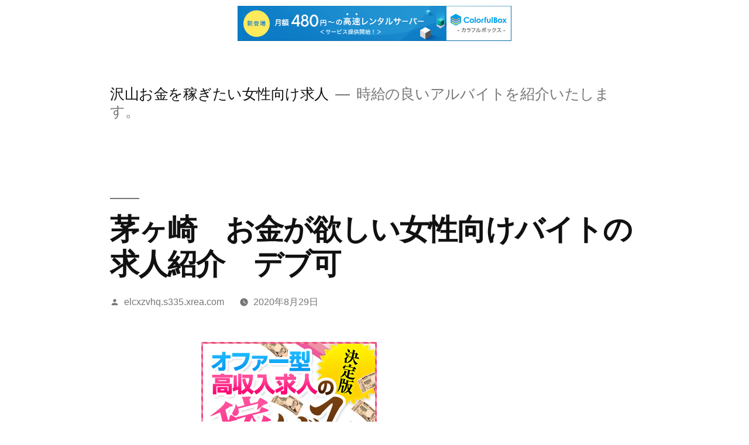

--- FILE ---
content_type: text/html; charset=UTF-8
request_url: http://elcxzvhq.s335.xrea.com/?p=1408
body_size: 9475
content:
<!doctype html>
<html lang="ja">
<head>
	<meta charset="UTF-8" />
	<meta name="viewport" content="width=device-width, initial-scale=1" />
	<link rel="profile" href="https://gmpg.org/xfn/11" />
	<title>茅ヶ崎　お金が欲しい女性向けバイトの求人紹介　デブ可 &#8211; 沢山お金を稼ぎたい女性向け求人</title>
<meta name='robots' content='max-image-preview:large' />
<link rel="alternate" type="application/rss+xml" title="沢山お金を稼ぎたい女性向け求人 &raquo; フィード" href="http://elcxzvhq.s335.xrea.com/?feed=rss2" />
<link rel="alternate" type="application/rss+xml" title="沢山お金を稼ぎたい女性向け求人 &raquo; コメントフィード" href="http://elcxzvhq.s335.xrea.com/?feed=comments-rss2" />
<script>
window._wpemojiSettings = {"baseUrl":"https:\/\/s.w.org\/images\/core\/emoji\/14.0.0\/72x72\/","ext":".png","svgUrl":"https:\/\/s.w.org\/images\/core\/emoji\/14.0.0\/svg\/","svgExt":".svg","source":{"concatemoji":"http:\/\/elcxzvhq.s335.xrea.com\/wp-includes\/js\/wp-emoji-release.min.js?ver=6.2.8"}};
/*! This file is auto-generated */
!function(e,a,t){var n,r,o,i=a.createElement("canvas"),p=i.getContext&&i.getContext("2d");function s(e,t){p.clearRect(0,0,i.width,i.height),p.fillText(e,0,0);e=i.toDataURL();return p.clearRect(0,0,i.width,i.height),p.fillText(t,0,0),e===i.toDataURL()}function c(e){var t=a.createElement("script");t.src=e,t.defer=t.type="text/javascript",a.getElementsByTagName("head")[0].appendChild(t)}for(o=Array("flag","emoji"),t.supports={everything:!0,everythingExceptFlag:!0},r=0;r<o.length;r++)t.supports[o[r]]=function(e){if(p&&p.fillText)switch(p.textBaseline="top",p.font="600 32px Arial",e){case"flag":return s("\ud83c\udff3\ufe0f\u200d\u26a7\ufe0f","\ud83c\udff3\ufe0f\u200b\u26a7\ufe0f")?!1:!s("\ud83c\uddfa\ud83c\uddf3","\ud83c\uddfa\u200b\ud83c\uddf3")&&!s("\ud83c\udff4\udb40\udc67\udb40\udc62\udb40\udc65\udb40\udc6e\udb40\udc67\udb40\udc7f","\ud83c\udff4\u200b\udb40\udc67\u200b\udb40\udc62\u200b\udb40\udc65\u200b\udb40\udc6e\u200b\udb40\udc67\u200b\udb40\udc7f");case"emoji":return!s("\ud83e\udef1\ud83c\udffb\u200d\ud83e\udef2\ud83c\udfff","\ud83e\udef1\ud83c\udffb\u200b\ud83e\udef2\ud83c\udfff")}return!1}(o[r]),t.supports.everything=t.supports.everything&&t.supports[o[r]],"flag"!==o[r]&&(t.supports.everythingExceptFlag=t.supports.everythingExceptFlag&&t.supports[o[r]]);t.supports.everythingExceptFlag=t.supports.everythingExceptFlag&&!t.supports.flag,t.DOMReady=!1,t.readyCallback=function(){t.DOMReady=!0},t.supports.everything||(n=function(){t.readyCallback()},a.addEventListener?(a.addEventListener("DOMContentLoaded",n,!1),e.addEventListener("load",n,!1)):(e.attachEvent("onload",n),a.attachEvent("onreadystatechange",function(){"complete"===a.readyState&&t.readyCallback()})),(e=t.source||{}).concatemoji?c(e.concatemoji):e.wpemoji&&e.twemoji&&(c(e.twemoji),c(e.wpemoji)))}(window,document,window._wpemojiSettings);
</script>
<style>
img.wp-smiley,
img.emoji {
	display: inline !important;
	border: none !important;
	box-shadow: none !important;
	height: 1em !important;
	width: 1em !important;
	margin: 0 0.07em !important;
	vertical-align: -0.1em !important;
	background: none !important;
	padding: 0 !important;
}
</style>
	<link rel='stylesheet' id='wp-block-library-css' href='http://elcxzvhq.s335.xrea.com/wp-includes/css/dist/block-library/style.min.css?ver=6.2.8' media='all' />
<style id='wp-block-library-theme-inline-css'>
.wp-block-audio figcaption{color:#555;font-size:13px;text-align:center}.is-dark-theme .wp-block-audio figcaption{color:hsla(0,0%,100%,.65)}.wp-block-audio{margin:0 0 1em}.wp-block-code{border:1px solid #ccc;border-radius:4px;font-family:Menlo,Consolas,monaco,monospace;padding:.8em 1em}.wp-block-embed figcaption{color:#555;font-size:13px;text-align:center}.is-dark-theme .wp-block-embed figcaption{color:hsla(0,0%,100%,.65)}.wp-block-embed{margin:0 0 1em}.blocks-gallery-caption{color:#555;font-size:13px;text-align:center}.is-dark-theme .blocks-gallery-caption{color:hsla(0,0%,100%,.65)}.wp-block-image figcaption{color:#555;font-size:13px;text-align:center}.is-dark-theme .wp-block-image figcaption{color:hsla(0,0%,100%,.65)}.wp-block-image{margin:0 0 1em}.wp-block-pullquote{border-bottom:4px solid;border-top:4px solid;color:currentColor;margin-bottom:1.75em}.wp-block-pullquote cite,.wp-block-pullquote footer,.wp-block-pullquote__citation{color:currentColor;font-size:.8125em;font-style:normal;text-transform:uppercase}.wp-block-quote{border-left:.25em solid;margin:0 0 1.75em;padding-left:1em}.wp-block-quote cite,.wp-block-quote footer{color:currentColor;font-size:.8125em;font-style:normal;position:relative}.wp-block-quote.has-text-align-right{border-left:none;border-right:.25em solid;padding-left:0;padding-right:1em}.wp-block-quote.has-text-align-center{border:none;padding-left:0}.wp-block-quote.is-large,.wp-block-quote.is-style-large,.wp-block-quote.is-style-plain{border:none}.wp-block-search .wp-block-search__label{font-weight:700}.wp-block-search__button{border:1px solid #ccc;padding:.375em .625em}:where(.wp-block-group.has-background){padding:1.25em 2.375em}.wp-block-separator.has-css-opacity{opacity:.4}.wp-block-separator{border:none;border-bottom:2px solid;margin-left:auto;margin-right:auto}.wp-block-separator.has-alpha-channel-opacity{opacity:1}.wp-block-separator:not(.is-style-wide):not(.is-style-dots){width:100px}.wp-block-separator.has-background:not(.is-style-dots){border-bottom:none;height:1px}.wp-block-separator.has-background:not(.is-style-wide):not(.is-style-dots){height:2px}.wp-block-table{margin:0 0 1em}.wp-block-table td,.wp-block-table th{word-break:normal}.wp-block-table figcaption{color:#555;font-size:13px;text-align:center}.is-dark-theme .wp-block-table figcaption{color:hsla(0,0%,100%,.65)}.wp-block-video figcaption{color:#555;font-size:13px;text-align:center}.is-dark-theme .wp-block-video figcaption{color:hsla(0,0%,100%,.65)}.wp-block-video{margin:0 0 1em}.wp-block-template-part.has-background{margin-bottom:0;margin-top:0;padding:1.25em 2.375em}
</style>
<link rel='stylesheet' id='classic-theme-styles-css' href='http://elcxzvhq.s335.xrea.com/wp-includes/css/classic-themes.min.css?ver=6.2.8' media='all' />
<style id='global-styles-inline-css'>
body{--wp--preset--color--black: #000000;--wp--preset--color--cyan-bluish-gray: #abb8c3;--wp--preset--color--white: #FFF;--wp--preset--color--pale-pink: #f78da7;--wp--preset--color--vivid-red: #cf2e2e;--wp--preset--color--luminous-vivid-orange: #ff6900;--wp--preset--color--luminous-vivid-amber: #fcb900;--wp--preset--color--light-green-cyan: #7bdcb5;--wp--preset--color--vivid-green-cyan: #00d084;--wp--preset--color--pale-cyan-blue: #8ed1fc;--wp--preset--color--vivid-cyan-blue: #0693e3;--wp--preset--color--vivid-purple: #9b51e0;--wp--preset--color--primary: #0073a8;--wp--preset--color--secondary: #005075;--wp--preset--color--dark-gray: #111;--wp--preset--color--light-gray: #767676;--wp--preset--gradient--vivid-cyan-blue-to-vivid-purple: linear-gradient(135deg,rgba(6,147,227,1) 0%,rgb(155,81,224) 100%);--wp--preset--gradient--light-green-cyan-to-vivid-green-cyan: linear-gradient(135deg,rgb(122,220,180) 0%,rgb(0,208,130) 100%);--wp--preset--gradient--luminous-vivid-amber-to-luminous-vivid-orange: linear-gradient(135deg,rgba(252,185,0,1) 0%,rgba(255,105,0,1) 100%);--wp--preset--gradient--luminous-vivid-orange-to-vivid-red: linear-gradient(135deg,rgba(255,105,0,1) 0%,rgb(207,46,46) 100%);--wp--preset--gradient--very-light-gray-to-cyan-bluish-gray: linear-gradient(135deg,rgb(238,238,238) 0%,rgb(169,184,195) 100%);--wp--preset--gradient--cool-to-warm-spectrum: linear-gradient(135deg,rgb(74,234,220) 0%,rgb(151,120,209) 20%,rgb(207,42,186) 40%,rgb(238,44,130) 60%,rgb(251,105,98) 80%,rgb(254,248,76) 100%);--wp--preset--gradient--blush-light-purple: linear-gradient(135deg,rgb(255,206,236) 0%,rgb(152,150,240) 100%);--wp--preset--gradient--blush-bordeaux: linear-gradient(135deg,rgb(254,205,165) 0%,rgb(254,45,45) 50%,rgb(107,0,62) 100%);--wp--preset--gradient--luminous-dusk: linear-gradient(135deg,rgb(255,203,112) 0%,rgb(199,81,192) 50%,rgb(65,88,208) 100%);--wp--preset--gradient--pale-ocean: linear-gradient(135deg,rgb(255,245,203) 0%,rgb(182,227,212) 50%,rgb(51,167,181) 100%);--wp--preset--gradient--electric-grass: linear-gradient(135deg,rgb(202,248,128) 0%,rgb(113,206,126) 100%);--wp--preset--gradient--midnight: linear-gradient(135deg,rgb(2,3,129) 0%,rgb(40,116,252) 100%);--wp--preset--duotone--dark-grayscale: url('#wp-duotone-dark-grayscale');--wp--preset--duotone--grayscale: url('#wp-duotone-grayscale');--wp--preset--duotone--purple-yellow: url('#wp-duotone-purple-yellow');--wp--preset--duotone--blue-red: url('#wp-duotone-blue-red');--wp--preset--duotone--midnight: url('#wp-duotone-midnight');--wp--preset--duotone--magenta-yellow: url('#wp-duotone-magenta-yellow');--wp--preset--duotone--purple-green: url('#wp-duotone-purple-green');--wp--preset--duotone--blue-orange: url('#wp-duotone-blue-orange');--wp--preset--font-size--small: 19.5px;--wp--preset--font-size--medium: 20px;--wp--preset--font-size--large: 36.5px;--wp--preset--font-size--x-large: 42px;--wp--preset--font-size--normal: 22px;--wp--preset--font-size--huge: 49.5px;--wp--preset--spacing--20: 0.44rem;--wp--preset--spacing--30: 0.67rem;--wp--preset--spacing--40: 1rem;--wp--preset--spacing--50: 1.5rem;--wp--preset--spacing--60: 2.25rem;--wp--preset--spacing--70: 3.38rem;--wp--preset--spacing--80: 5.06rem;--wp--preset--shadow--natural: 6px 6px 9px rgba(0, 0, 0, 0.2);--wp--preset--shadow--deep: 12px 12px 50px rgba(0, 0, 0, 0.4);--wp--preset--shadow--sharp: 6px 6px 0px rgba(0, 0, 0, 0.2);--wp--preset--shadow--outlined: 6px 6px 0px -3px rgba(255, 255, 255, 1), 6px 6px rgba(0, 0, 0, 1);--wp--preset--shadow--crisp: 6px 6px 0px rgba(0, 0, 0, 1);}:where(.is-layout-flex){gap: 0.5em;}body .is-layout-flow > .alignleft{float: left;margin-inline-start: 0;margin-inline-end: 2em;}body .is-layout-flow > .alignright{float: right;margin-inline-start: 2em;margin-inline-end: 0;}body .is-layout-flow > .aligncenter{margin-left: auto !important;margin-right: auto !important;}body .is-layout-constrained > .alignleft{float: left;margin-inline-start: 0;margin-inline-end: 2em;}body .is-layout-constrained > .alignright{float: right;margin-inline-start: 2em;margin-inline-end: 0;}body .is-layout-constrained > .aligncenter{margin-left: auto !important;margin-right: auto !important;}body .is-layout-constrained > :where(:not(.alignleft):not(.alignright):not(.alignfull)){max-width: var(--wp--style--global--content-size);margin-left: auto !important;margin-right: auto !important;}body .is-layout-constrained > .alignwide{max-width: var(--wp--style--global--wide-size);}body .is-layout-flex{display: flex;}body .is-layout-flex{flex-wrap: wrap;align-items: center;}body .is-layout-flex > *{margin: 0;}:where(.wp-block-columns.is-layout-flex){gap: 2em;}.has-black-color{color: var(--wp--preset--color--black) !important;}.has-cyan-bluish-gray-color{color: var(--wp--preset--color--cyan-bluish-gray) !important;}.has-white-color{color: var(--wp--preset--color--white) !important;}.has-pale-pink-color{color: var(--wp--preset--color--pale-pink) !important;}.has-vivid-red-color{color: var(--wp--preset--color--vivid-red) !important;}.has-luminous-vivid-orange-color{color: var(--wp--preset--color--luminous-vivid-orange) !important;}.has-luminous-vivid-amber-color{color: var(--wp--preset--color--luminous-vivid-amber) !important;}.has-light-green-cyan-color{color: var(--wp--preset--color--light-green-cyan) !important;}.has-vivid-green-cyan-color{color: var(--wp--preset--color--vivid-green-cyan) !important;}.has-pale-cyan-blue-color{color: var(--wp--preset--color--pale-cyan-blue) !important;}.has-vivid-cyan-blue-color{color: var(--wp--preset--color--vivid-cyan-blue) !important;}.has-vivid-purple-color{color: var(--wp--preset--color--vivid-purple) !important;}.has-black-background-color{background-color: var(--wp--preset--color--black) !important;}.has-cyan-bluish-gray-background-color{background-color: var(--wp--preset--color--cyan-bluish-gray) !important;}.has-white-background-color{background-color: var(--wp--preset--color--white) !important;}.has-pale-pink-background-color{background-color: var(--wp--preset--color--pale-pink) !important;}.has-vivid-red-background-color{background-color: var(--wp--preset--color--vivid-red) !important;}.has-luminous-vivid-orange-background-color{background-color: var(--wp--preset--color--luminous-vivid-orange) !important;}.has-luminous-vivid-amber-background-color{background-color: var(--wp--preset--color--luminous-vivid-amber) !important;}.has-light-green-cyan-background-color{background-color: var(--wp--preset--color--light-green-cyan) !important;}.has-vivid-green-cyan-background-color{background-color: var(--wp--preset--color--vivid-green-cyan) !important;}.has-pale-cyan-blue-background-color{background-color: var(--wp--preset--color--pale-cyan-blue) !important;}.has-vivid-cyan-blue-background-color{background-color: var(--wp--preset--color--vivid-cyan-blue) !important;}.has-vivid-purple-background-color{background-color: var(--wp--preset--color--vivid-purple) !important;}.has-black-border-color{border-color: var(--wp--preset--color--black) !important;}.has-cyan-bluish-gray-border-color{border-color: var(--wp--preset--color--cyan-bluish-gray) !important;}.has-white-border-color{border-color: var(--wp--preset--color--white) !important;}.has-pale-pink-border-color{border-color: var(--wp--preset--color--pale-pink) !important;}.has-vivid-red-border-color{border-color: var(--wp--preset--color--vivid-red) !important;}.has-luminous-vivid-orange-border-color{border-color: var(--wp--preset--color--luminous-vivid-orange) !important;}.has-luminous-vivid-amber-border-color{border-color: var(--wp--preset--color--luminous-vivid-amber) !important;}.has-light-green-cyan-border-color{border-color: var(--wp--preset--color--light-green-cyan) !important;}.has-vivid-green-cyan-border-color{border-color: var(--wp--preset--color--vivid-green-cyan) !important;}.has-pale-cyan-blue-border-color{border-color: var(--wp--preset--color--pale-cyan-blue) !important;}.has-vivid-cyan-blue-border-color{border-color: var(--wp--preset--color--vivid-cyan-blue) !important;}.has-vivid-purple-border-color{border-color: var(--wp--preset--color--vivid-purple) !important;}.has-vivid-cyan-blue-to-vivid-purple-gradient-background{background: var(--wp--preset--gradient--vivid-cyan-blue-to-vivid-purple) !important;}.has-light-green-cyan-to-vivid-green-cyan-gradient-background{background: var(--wp--preset--gradient--light-green-cyan-to-vivid-green-cyan) !important;}.has-luminous-vivid-amber-to-luminous-vivid-orange-gradient-background{background: var(--wp--preset--gradient--luminous-vivid-amber-to-luminous-vivid-orange) !important;}.has-luminous-vivid-orange-to-vivid-red-gradient-background{background: var(--wp--preset--gradient--luminous-vivid-orange-to-vivid-red) !important;}.has-very-light-gray-to-cyan-bluish-gray-gradient-background{background: var(--wp--preset--gradient--very-light-gray-to-cyan-bluish-gray) !important;}.has-cool-to-warm-spectrum-gradient-background{background: var(--wp--preset--gradient--cool-to-warm-spectrum) !important;}.has-blush-light-purple-gradient-background{background: var(--wp--preset--gradient--blush-light-purple) !important;}.has-blush-bordeaux-gradient-background{background: var(--wp--preset--gradient--blush-bordeaux) !important;}.has-luminous-dusk-gradient-background{background: var(--wp--preset--gradient--luminous-dusk) !important;}.has-pale-ocean-gradient-background{background: var(--wp--preset--gradient--pale-ocean) !important;}.has-electric-grass-gradient-background{background: var(--wp--preset--gradient--electric-grass) !important;}.has-midnight-gradient-background{background: var(--wp--preset--gradient--midnight) !important;}.has-small-font-size{font-size: var(--wp--preset--font-size--small) !important;}.has-medium-font-size{font-size: var(--wp--preset--font-size--medium) !important;}.has-large-font-size{font-size: var(--wp--preset--font-size--large) !important;}.has-x-large-font-size{font-size: var(--wp--preset--font-size--x-large) !important;}
.wp-block-navigation a:where(:not(.wp-element-button)){color: inherit;}
:where(.wp-block-columns.is-layout-flex){gap: 2em;}
.wp-block-pullquote{font-size: 1.5em;line-height: 1.6;}
</style>
<link rel='stylesheet' id='twentynineteen-style-css' href='http://elcxzvhq.s335.xrea.com/wp-content/themes/twentynineteen/style.css?ver=1.4' media='all' />
<link rel='stylesheet' id='twentynineteen-print-style-css' href='http://elcxzvhq.s335.xrea.com/wp-content/themes/twentynineteen/print.css?ver=1.4' media='print' />
<link rel="https://api.w.org/" href="http://elcxzvhq.s335.xrea.com/index.php?rest_route=/" /><link rel="alternate" type="application/json" href="http://elcxzvhq.s335.xrea.com/index.php?rest_route=/wp/v2/posts/1408" /><link rel="EditURI" type="application/rsd+xml" title="RSD" href="http://elcxzvhq.s335.xrea.com/xmlrpc.php?rsd" />
<link rel="wlwmanifest" type="application/wlwmanifest+xml" href="http://elcxzvhq.s335.xrea.com/wp-includes/wlwmanifest.xml" />
<meta name="generator" content="WordPress 6.2.8" />
<link rel="canonical" href="http://elcxzvhq.s335.xrea.com/?p=1408" />
<link rel='shortlink' href='http://elcxzvhq.s335.xrea.com/?p=1408' />
<link rel="alternate" type="application/json+oembed" href="http://elcxzvhq.s335.xrea.com/index.php?rest_route=%2Foembed%2F1.0%2Fembed&#038;url=http%3A%2F%2Felcxzvhq.s335.xrea.com%2F%3Fp%3D1408" />
<link rel="alternate" type="text/xml+oembed" href="http://elcxzvhq.s335.xrea.com/index.php?rest_route=%2Foembed%2F1.0%2Fembed&#038;url=http%3A%2F%2Felcxzvhq.s335.xrea.com%2F%3Fp%3D1408&#038;format=xml" />

<script type="text/javascript" charset="UTF-8" src="//cache1.value-domain.com/xrea_header.js" async="async"></script>
</head>

<body class="post-template-default single single-post postid-1408 single-format-standard wp-embed-responsive singular image-filters-enabled">
<svg xmlns="http://www.w3.org/2000/svg" viewBox="0 0 0 0" width="0" height="0" focusable="false" role="none" style="visibility: hidden; position: absolute; left: -9999px; overflow: hidden;" ><defs><filter id="wp-duotone-dark-grayscale"><feColorMatrix color-interpolation-filters="sRGB" type="matrix" values=" .299 .587 .114 0 0 .299 .587 .114 0 0 .299 .587 .114 0 0 .299 .587 .114 0 0 " /><feComponentTransfer color-interpolation-filters="sRGB" ><feFuncR type="table" tableValues="0 0.49803921568627" /><feFuncG type="table" tableValues="0 0.49803921568627" /><feFuncB type="table" tableValues="0 0.49803921568627" /><feFuncA type="table" tableValues="1 1" /></feComponentTransfer><feComposite in2="SourceGraphic" operator="in" /></filter></defs></svg><svg xmlns="http://www.w3.org/2000/svg" viewBox="0 0 0 0" width="0" height="0" focusable="false" role="none" style="visibility: hidden; position: absolute; left: -9999px; overflow: hidden;" ><defs><filter id="wp-duotone-grayscale"><feColorMatrix color-interpolation-filters="sRGB" type="matrix" values=" .299 .587 .114 0 0 .299 .587 .114 0 0 .299 .587 .114 0 0 .299 .587 .114 0 0 " /><feComponentTransfer color-interpolation-filters="sRGB" ><feFuncR type="table" tableValues="0 1" /><feFuncG type="table" tableValues="0 1" /><feFuncB type="table" tableValues="0 1" /><feFuncA type="table" tableValues="1 1" /></feComponentTransfer><feComposite in2="SourceGraphic" operator="in" /></filter></defs></svg><svg xmlns="http://www.w3.org/2000/svg" viewBox="0 0 0 0" width="0" height="0" focusable="false" role="none" style="visibility: hidden; position: absolute; left: -9999px; overflow: hidden;" ><defs><filter id="wp-duotone-purple-yellow"><feColorMatrix color-interpolation-filters="sRGB" type="matrix" values=" .299 .587 .114 0 0 .299 .587 .114 0 0 .299 .587 .114 0 0 .299 .587 .114 0 0 " /><feComponentTransfer color-interpolation-filters="sRGB" ><feFuncR type="table" tableValues="0.54901960784314 0.98823529411765" /><feFuncG type="table" tableValues="0 1" /><feFuncB type="table" tableValues="0.71764705882353 0.25490196078431" /><feFuncA type="table" tableValues="1 1" /></feComponentTransfer><feComposite in2="SourceGraphic" operator="in" /></filter></defs></svg><svg xmlns="http://www.w3.org/2000/svg" viewBox="0 0 0 0" width="0" height="0" focusable="false" role="none" style="visibility: hidden; position: absolute; left: -9999px; overflow: hidden;" ><defs><filter id="wp-duotone-blue-red"><feColorMatrix color-interpolation-filters="sRGB" type="matrix" values=" .299 .587 .114 0 0 .299 .587 .114 0 0 .299 .587 .114 0 0 .299 .587 .114 0 0 " /><feComponentTransfer color-interpolation-filters="sRGB" ><feFuncR type="table" tableValues="0 1" /><feFuncG type="table" tableValues="0 0.27843137254902" /><feFuncB type="table" tableValues="0.5921568627451 0.27843137254902" /><feFuncA type="table" tableValues="1 1" /></feComponentTransfer><feComposite in2="SourceGraphic" operator="in" /></filter></defs></svg><svg xmlns="http://www.w3.org/2000/svg" viewBox="0 0 0 0" width="0" height="0" focusable="false" role="none" style="visibility: hidden; position: absolute; left: -9999px; overflow: hidden;" ><defs><filter id="wp-duotone-midnight"><feColorMatrix color-interpolation-filters="sRGB" type="matrix" values=" .299 .587 .114 0 0 .299 .587 .114 0 0 .299 .587 .114 0 0 .299 .587 .114 0 0 " /><feComponentTransfer color-interpolation-filters="sRGB" ><feFuncR type="table" tableValues="0 0" /><feFuncG type="table" tableValues="0 0.64705882352941" /><feFuncB type="table" tableValues="0 1" /><feFuncA type="table" tableValues="1 1" /></feComponentTransfer><feComposite in2="SourceGraphic" operator="in" /></filter></defs></svg><svg xmlns="http://www.w3.org/2000/svg" viewBox="0 0 0 0" width="0" height="0" focusable="false" role="none" style="visibility: hidden; position: absolute; left: -9999px; overflow: hidden;" ><defs><filter id="wp-duotone-magenta-yellow"><feColorMatrix color-interpolation-filters="sRGB" type="matrix" values=" .299 .587 .114 0 0 .299 .587 .114 0 0 .299 .587 .114 0 0 .299 .587 .114 0 0 " /><feComponentTransfer color-interpolation-filters="sRGB" ><feFuncR type="table" tableValues="0.78039215686275 1" /><feFuncG type="table" tableValues="0 0.94901960784314" /><feFuncB type="table" tableValues="0.35294117647059 0.47058823529412" /><feFuncA type="table" tableValues="1 1" /></feComponentTransfer><feComposite in2="SourceGraphic" operator="in" /></filter></defs></svg><svg xmlns="http://www.w3.org/2000/svg" viewBox="0 0 0 0" width="0" height="0" focusable="false" role="none" style="visibility: hidden; position: absolute; left: -9999px; overflow: hidden;" ><defs><filter id="wp-duotone-purple-green"><feColorMatrix color-interpolation-filters="sRGB" type="matrix" values=" .299 .587 .114 0 0 .299 .587 .114 0 0 .299 .587 .114 0 0 .299 .587 .114 0 0 " /><feComponentTransfer color-interpolation-filters="sRGB" ><feFuncR type="table" tableValues="0.65098039215686 0.40392156862745" /><feFuncG type="table" tableValues="0 1" /><feFuncB type="table" tableValues="0.44705882352941 0.4" /><feFuncA type="table" tableValues="1 1" /></feComponentTransfer><feComposite in2="SourceGraphic" operator="in" /></filter></defs></svg><svg xmlns="http://www.w3.org/2000/svg" viewBox="0 0 0 0" width="0" height="0" focusable="false" role="none" style="visibility: hidden; position: absolute; left: -9999px; overflow: hidden;" ><defs><filter id="wp-duotone-blue-orange"><feColorMatrix color-interpolation-filters="sRGB" type="matrix" values=" .299 .587 .114 0 0 .299 .587 .114 0 0 .299 .587 .114 0 0 .299 .587 .114 0 0 " /><feComponentTransfer color-interpolation-filters="sRGB" ><feFuncR type="table" tableValues="0.098039215686275 1" /><feFuncG type="table" tableValues="0 0.66274509803922" /><feFuncB type="table" tableValues="0.84705882352941 0.41960784313725" /><feFuncA type="table" tableValues="1 1" /></feComponentTransfer><feComposite in2="SourceGraphic" operator="in" /></filter></defs></svg><div id="page" class="site">
	<a class="skip-link screen-reader-text" href="#content">コンテンツへスキップ</a>

		<header id="masthead" class="site-header">

			<div class="site-branding-container">
				<div class="site-branding">

								<p class="site-title"><a href="http://elcxzvhq.s335.xrea.com/" rel="home">沢山お金を稼ぎたい女性向け求人</a></p>
			
				<p class="site-description">
				時給の良いアルバイトを紹介いたします。			</p>
			</div><!-- .site-branding -->
			</div><!-- .site-branding-container -->

					</header><!-- #masthead -->

	<div id="content" class="site-content">

	<div id="primary" class="content-area">
		<main id="main" class="site-main">

			
<article id="post-1408" class="post-1408 post type-post status-publish format-standard hentry category-1 entry">
		<header class="entry-header">
		
<h1 class="entry-title">茅ヶ崎　お金が欲しい女性向けバイトの求人紹介　デブ可</h1>
<div class="entry-meta">
	<span class="byline"><svg class="svg-icon" width="16" height="16" aria-hidden="true" role="img" focusable="false" viewBox="0 0 24 24" version="1.1" xmlns="http://www.w3.org/2000/svg" xmlns:xlink="http://www.w3.org/1999/xlink"><path d="M12 12c2.21 0 4-1.79 4-4s-1.79-4-4-4-4 1.79-4 4 1.79 4 4 4zm0 2c-2.67 0-8 1.34-8 4v2h16v-2c0-2.66-5.33-4-8-4z"></path><path d="M0 0h24v24H0z" fill="none"></path></svg><span class="screen-reader-text">投稿者:</span><span class="author vcard"><a class="url fn n" href="http://elcxzvhq.s335.xrea.com/?author=1">elcxzvhq.s335.xrea.com</a></span></span>	<span class="posted-on"><svg class="svg-icon" width="16" height="16" aria-hidden="true" role="img" focusable="false" xmlns="http://www.w3.org/2000/svg" viewBox="0 0 24 24"><defs><path id="a" d="M0 0h24v24H0V0z"></path></defs><clipPath id="b"><use xlink:href="#a" overflow="visible"></use></clipPath><path clip-path="url(#b)" d="M12 2C6.5 2 2 6.5 2 12s4.5 10 10 10 10-4.5 10-10S17.5 2 12 2zm4.2 14.2L11 13V7h1.5v5.2l4.5 2.7-.8 1.3z"></path></svg><a href="http://elcxzvhq.s335.xrea.com/?p=1408" rel="bookmark"><time class="entry-date published" datetime="2020-08-29T15:00:42+09:00">2020年8月29日</time><time class="updated" datetime="2020-08-29T15:00:58+09:00">2020年8月29日</time></a></span>	<span class="comment-count">
					</span>
	</div><!-- .entry-meta -->
	</header>
	
	<div class="entry-content">
		<div align="center"><a href="http://website01.xsrv.jp/wie/ap"><img decoding="async" src="http://website01.xsrv.jp/wie/ap_banner" width="300" height="250" border="0" /></a></div>
<p>我慢して働いても一向にファミレスの一般的なバイトが嫌ではないですか？今の職場を辞めたい神奈川県の人って、やっぱり居ると思いますので、茅ヶ崎の589歳以上歓迎のホテヘル店だったり、茅ヶ崎の30代でも働かせてくれる、30代歓迎のお金が欲しい女性向けバイト店の求人とかがある、優良でお勧めの女性向けバイト求人情報サイトを、厳選して紹介しますから、試しに働いてみませんか？当ページに載せているバイト求人サイトへ登録すれば、茅ヶ崎の589歳以上歓迎のお金が欲しい女性向けバイト求人等があります。<br />ですので、借金があって早めにお金が必要で、仕事をしてお金を稼ぎたい神奈川県の人が居ましたら、一度是非試してみてください。<br />試してみると想定しているより辛くないかも知れませんからね！</p>
<div align="center"><a href="http://website01.xsrv.jp/wie/ap"><img decoding="async" loading="lazy" src="http://website01.xsrv.jp/button.jpg" width="350" height="65" border="0" /></a></div>
<p><span id="more-1408"></span>仕事をして稼いでみたいと考えてるけど、茅ヶ崎の589歳以上歓迎派遣キャバだったり、茅ヶ崎のぽちゃでも採用されるお金が欲しい女性向けバイトでバイトをすると、好きなタイプではない嫌いな系統の男の人にサービスしなければ仕事になりません。<br />嫌ですよね…少しくらい気を付けたい所が存在したとしても、ぽっちゃりでも採用してくれる茅ヶ崎のお金が欲しい女性向けバイトで仕事をしたり、589歳以上歓迎の茅ヶ崎のアロマエステ店だったり、セクシーパブで働いて受け取れる給料って、凄く高額で通常のアルバイトとは全然違います。<br />ですので、もしもですけど割り切ってバイトをする事が可能女の子だったら、茅ヶ崎の589歳以上歓迎のお金が欲しい女性向けバイトでバイトをしてお金を今すぐ稼ぎませんか？稼いでみたい神奈川県の人だったり、30歳以上の神奈川県の方なら、体験入店でしてみると合ってるかも知れませんので、一度試しにバイトをしてみてくださいね♪</p>
<div align="center"><a href="http://website01.xsrv.jp/wie/ap"><img decoding="async" loading="lazy" src="http://website01.xsrv.jp/button.jpg" width="350" height="65" border="0" /></a></div>
<p><!--trackback:-->	</p>
<li><a href="https://hamoon.org/?p=84" target="_blank" rel="noopener noreferrer">非常事態宣言中でも外に出ずに自宅で携帯だけで働けるアルバイト求人を紹介</a></li>
<p><!--trackback:-->	</p>
<li><a href="http://xckuhvzt.jugem.jp/?eid=1497" target="_blank" rel="noopener noreferrer">浦和　自分の家で仕事が出来る、在宅のチャットレディ求人</a></li>
<p><!--trackback:-->	</p>
<li><a href="http://ebgvp.s501.xrea.com/?p=2243" target="_blank" rel="noopener noreferrer">東大和　スマホで出来る　副業求人</a></li>
<p></p>
<li><a href="https://xn--3ckya4b4d5bvcw666a8mxc.xyz/covid/238/">旭川　コロナ対策万全　ソープランド求人</a></li>
<p></p>
<li><a href="https://xn--3ckya4b4d5bvcw666a8mxc.xyz/gaiken/253/">日立　外見不問　ソープランド求人</a></li>
<p></p>
	</div><!-- .entry-content -->

	<footer class="entry-footer">
		<span class="byline"><svg class="svg-icon" width="16" height="16" aria-hidden="true" role="img" focusable="false" viewBox="0 0 24 24" version="1.1" xmlns="http://www.w3.org/2000/svg" xmlns:xlink="http://www.w3.org/1999/xlink"><path d="M12 12c2.21 0 4-1.79 4-4s-1.79-4-4-4-4 1.79-4 4 1.79 4 4 4zm0 2c-2.67 0-8 1.34-8 4v2h16v-2c0-2.66-5.33-4-8-4z"></path><path d="M0 0h24v24H0z" fill="none"></path></svg><span class="screen-reader-text">投稿者:</span><span class="author vcard"><a class="url fn n" href="http://elcxzvhq.s335.xrea.com/?author=1">elcxzvhq.s335.xrea.com</a></span></span><span class="posted-on"><svg class="svg-icon" width="16" height="16" aria-hidden="true" role="img" focusable="false" xmlns="http://www.w3.org/2000/svg" viewBox="0 0 24 24"><defs><path id="a" d="M0 0h24v24H0V0z"></path></defs><clipPath id="b"><use xlink:href="#a" overflow="visible"></use></clipPath><path clip-path="url(#b)" d="M12 2C6.5 2 2 6.5 2 12s4.5 10 10 10 10-4.5 10-10S17.5 2 12 2zm4.2 14.2L11 13V7h1.5v5.2l4.5 2.7-.8 1.3z"></path></svg><a href="http://elcxzvhq.s335.xrea.com/?p=1408" rel="bookmark"><time class="entry-date published" datetime="2020-08-29T15:00:42+09:00">2020年8月29日</time><time class="updated" datetime="2020-08-29T15:00:58+09:00">2020年8月29日</time></a></span><span class="cat-links"><svg class="svg-icon" width="16" height="16" aria-hidden="true" role="img" focusable="false" xmlns="http://www.w3.org/2000/svg" viewBox="0 0 24 24"><path d="M10 4H4c-1.1 0-1.99.9-1.99 2L2 18c0 1.1.9 2 2 2h16c1.1 0 2-.9 2-2V8c0-1.1-.9-2-2-2h-8l-2-2z"></path><path d="M0 0h24v24H0z" fill="none"></path></svg><span class="screen-reader-text">カテゴリー:</span><a href="http://elcxzvhq.s335.xrea.com/?cat=1" rel="category">未分類</a></span>	</footer><!-- .entry-footer -->

				
</article><!-- #post-1408 -->

	<nav class="navigation post-navigation" aria-label="投稿">
		<h2 class="screen-reader-text">投稿ナビゲーション</h2>
		<div class="nav-links"><div class="nav-previous"><a href="http://elcxzvhq.s335.xrea.com/?p=1406" rel="prev"><span class="meta-nav" aria-hidden="true">過去の投稿</span> <span class="screen-reader-text">過去の投稿:</span> <br/><span class="post-title">鳥取　スマートフォンで出来るチャトレ求人　【自宅でアルバイトをしたい鳥取県の女性募集】</span></a></div><div class="nav-next"><a href="http://elcxzvhq.s335.xrea.com/?p=1410" rel="next"><span class="meta-nav" aria-hidden="true">次の投稿</span> <span class="screen-reader-text">次の投稿:</span> <br/><span class="post-title">姶良　非常事態宣言でも働ける　チャットレディ求人</span></a></div></div>
	</nav>
		</main><!-- #main -->
	</div><!-- #primary -->


	</div><!-- #content -->

	<footer id="colophon" class="site-footer">
		
	<aside class="widget-area" role="complementary" aria-label="フッター">
							<div class="widget-column footer-widget-1">
					
		<section id="recent-posts-2" class="widget widget_recent_entries">
		<h2 class="widget-title">最近の投稿</h2>
		<ul>
											<li>
					<a href="http://elcxzvhq.s335.xrea.com/?p=7779">ブスでも採用してくれるSMクラブ</a>
									</li>
											<li>
					<a href="http://elcxzvhq.s335.xrea.com/?p=7777">正式入店前に試しに一度働ける体入可のセクキャバ求人</a>
									</li>
											<li>
					<a href="http://elcxzvhq.s335.xrea.com/?p=7775">町田　手コキのサービスだけで仕事になるオナクラ求人</a>
									</li>
											<li>
					<a href="http://elcxzvhq.s335.xrea.com/?p=7773">おばさんでも働ける名駅のピンサロ求人紹介</a>
									</li>
											<li>
					<a href="http://elcxzvhq.s335.xrea.com/?p=7771">ブスでも働ける京橋のイメクラ求人紹介</a>
									</li>
											<li>
					<a href="http://elcxzvhq.s335.xrea.com/?p=7769">即日お金が必要な時にバイトが出来るキャバクラ求人紹介</a>
									</li>
											<li>
					<a href="http://elcxzvhq.s335.xrea.com/?p=7767">おばさんでも働ける北海道のピンサロ求人紹介</a>
									</li>
											<li>
					<a href="http://elcxzvhq.s335.xrea.com/?p=7765">今すぐ働ける滋賀の回春エステ求人紹介</a>
									</li>
											<li>
					<a href="http://elcxzvhq.s335.xrea.com/?p=7763">葛西　可愛くなくても働けるコンカフェ求人紹介</a>
									</li>
											<li>
					<a href="http://elcxzvhq.s335.xrea.com/?p=7761">日払いですぐに稼げるキャバクラ求人紹介</a>
									</li>
											<li>
					<a href="http://elcxzvhq.s335.xrea.com/?p=7759">体入で入店前に１日働く事が出来るニュークラブ求人紹介</a>
									</li>
											<li>
					<a href="http://elcxzvhq.s335.xrea.com/?p=7757">今すぐ働ける川口のおっぱいパブ求人紹介</a>
									</li>
											<li>
					<a href="http://elcxzvhq.s335.xrea.com/?p=7755">茨木　デブ可　ナイトワーク求人</a>
									</li>
											<li>
					<a href="http://elcxzvhq.s335.xrea.com/?p=7753">30代以上でも採用してくれる年齢不問のトクヨク求人紹介</a>
									</li>
											<li>
					<a href="http://elcxzvhq.s335.xrea.com/?p=7751">デブでも仕事になる高待遇のいちゃキャバ求人</a>
									</li>
											<li>
					<a href="http://elcxzvhq.s335.xrea.com/?p=7749">石川　可愛くなくても働ける夜職求人紹介</a>
									</li>
											<li>
					<a href="http://elcxzvhq.s335.xrea.com/?p=7747">弘前　ぽっちゃり体型可　ナイトワーク求人</a>
									</li>
											<li>
					<a href="http://elcxzvhq.s335.xrea.com/?p=7745">今すぐ働ける府中のおっぱいパブ求人紹介</a>
									</li>
											<li>
					<a href="http://elcxzvhq.s335.xrea.com/?p=7743">バイトをした日に給料を受け取れるセクシーパブ求人</a>
									</li>
											<li>
					<a href="http://elcxzvhq.s335.xrea.com/?p=7741">東新町　デブ可　姉キャバ求人</a>
									</li>
											<li>
					<a href="http://elcxzvhq.s335.xrea.com/?p=7739">目黒　アリバイ可のオナクラ求人</a>
									</li>
											<li>
					<a href="http://elcxzvhq.s335.xrea.com/?p=7737">愛知　手のサービスだけでOKなオナクラ求人</a>
									</li>
											<li>
					<a href="http://elcxzvhq.s335.xrea.com/?p=7735">ミナミ　オナニーを見てるだけで稼げるオナクラ求人</a>
									</li>
											<li>
					<a href="http://elcxzvhq.s335.xrea.com/?p=7733">出勤をした日にお金を支払ってくれるセクキャバ求人紹介</a>
									</li>
											<li>
					<a href="http://elcxzvhq.s335.xrea.com/?p=7731">全額日払いですぐにお金を稼ぐ事が出来る求人を斡旋料無しで斡旋してくれる求人サイトを紹介</a>
									</li>
											<li>
					<a href="http://elcxzvhq.s335.xrea.com/?p=7729">渋谷　ハンドサービスだけで許されるオナクラ求人</a>
									</li>
											<li>
					<a href="http://elcxzvhq.s335.xrea.com/?p=7727">ブスでも働ける草加のイメクラ求人紹介</a>
									</li>
											<li>
					<a href="http://elcxzvhq.s335.xrea.com/?p=7725">体入で本入店前に試しに１日働けるおっぱいパブ求人</a>
									</li>
											<li>
					<a href="http://elcxzvhq.s335.xrea.com/?p=7723">来月からアルバイトをして稼げるおっぱいパブ求人</a>
									</li>
											<li>
					<a href="http://elcxzvhq.s335.xrea.com/?p=7721">豊田　美人じゃなくても働ける夜の仕事求人紹介</a>
									</li>
					</ul>

		</section><section id="archives-2" class="widget widget_archive"><h2 class="widget-title">アーカイブ</h2>
			<ul>
					<li><a href='http://elcxzvhq.s335.xrea.com/?m=202601'>2026年1月</a></li>
	<li><a href='http://elcxzvhq.s335.xrea.com/?m=202512'>2025年12月</a></li>
	<li><a href='http://elcxzvhq.s335.xrea.com/?m=202511'>2025年11月</a></li>
	<li><a href='http://elcxzvhq.s335.xrea.com/?m=202510'>2025年10月</a></li>
	<li><a href='http://elcxzvhq.s335.xrea.com/?m=202509'>2025年9月</a></li>
	<li><a href='http://elcxzvhq.s335.xrea.com/?m=202508'>2025年8月</a></li>
	<li><a href='http://elcxzvhq.s335.xrea.com/?m=202507'>2025年7月</a></li>
	<li><a href='http://elcxzvhq.s335.xrea.com/?m=202506'>2025年6月</a></li>
	<li><a href='http://elcxzvhq.s335.xrea.com/?m=202505'>2025年5月</a></li>
	<li><a href='http://elcxzvhq.s335.xrea.com/?m=202504'>2025年4月</a></li>
	<li><a href='http://elcxzvhq.s335.xrea.com/?m=202503'>2025年3月</a></li>
	<li><a href='http://elcxzvhq.s335.xrea.com/?m=202502'>2025年2月</a></li>
	<li><a href='http://elcxzvhq.s335.xrea.com/?m=202501'>2025年1月</a></li>
	<li><a href='http://elcxzvhq.s335.xrea.com/?m=202412'>2024年12月</a></li>
	<li><a href='http://elcxzvhq.s335.xrea.com/?m=202411'>2024年11月</a></li>
	<li><a href='http://elcxzvhq.s335.xrea.com/?m=202410'>2024年10月</a></li>
	<li><a href='http://elcxzvhq.s335.xrea.com/?m=202409'>2024年9月</a></li>
	<li><a href='http://elcxzvhq.s335.xrea.com/?m=202408'>2024年8月</a></li>
	<li><a href='http://elcxzvhq.s335.xrea.com/?m=202407'>2024年7月</a></li>
	<li><a href='http://elcxzvhq.s335.xrea.com/?m=202406'>2024年6月</a></li>
	<li><a href='http://elcxzvhq.s335.xrea.com/?m=202405'>2024年5月</a></li>
	<li><a href='http://elcxzvhq.s335.xrea.com/?m=202404'>2024年4月</a></li>
	<li><a href='http://elcxzvhq.s335.xrea.com/?m=202403'>2024年3月</a></li>
	<li><a href='http://elcxzvhq.s335.xrea.com/?m=202402'>2024年2月</a></li>
	<li><a href='http://elcxzvhq.s335.xrea.com/?m=202401'>2024年1月</a></li>
	<li><a href='http://elcxzvhq.s335.xrea.com/?m=202312'>2023年12月</a></li>
	<li><a href='http://elcxzvhq.s335.xrea.com/?m=202311'>2023年11月</a></li>
	<li><a href='http://elcxzvhq.s335.xrea.com/?m=202310'>2023年10月</a></li>
	<li><a href='http://elcxzvhq.s335.xrea.com/?m=202309'>2023年9月</a></li>
	<li><a href='http://elcxzvhq.s335.xrea.com/?m=202308'>2023年8月</a></li>
	<li><a href='http://elcxzvhq.s335.xrea.com/?m=202307'>2023年7月</a></li>
	<li><a href='http://elcxzvhq.s335.xrea.com/?m=202306'>2023年6月</a></li>
	<li><a href='http://elcxzvhq.s335.xrea.com/?m=202305'>2023年5月</a></li>
	<li><a href='http://elcxzvhq.s335.xrea.com/?m=202304'>2023年4月</a></li>
	<li><a href='http://elcxzvhq.s335.xrea.com/?m=202303'>2023年3月</a></li>
	<li><a href='http://elcxzvhq.s335.xrea.com/?m=202302'>2023年2月</a></li>
	<li><a href='http://elcxzvhq.s335.xrea.com/?m=202301'>2023年1月</a></li>
	<li><a href='http://elcxzvhq.s335.xrea.com/?m=202212'>2022年12月</a></li>
	<li><a href='http://elcxzvhq.s335.xrea.com/?m=202211'>2022年11月</a></li>
	<li><a href='http://elcxzvhq.s335.xrea.com/?m=202210'>2022年10月</a></li>
	<li><a href='http://elcxzvhq.s335.xrea.com/?m=202209'>2022年9月</a></li>
	<li><a href='http://elcxzvhq.s335.xrea.com/?m=202208'>2022年8月</a></li>
	<li><a href='http://elcxzvhq.s335.xrea.com/?m=202207'>2022年7月</a></li>
	<li><a href='http://elcxzvhq.s335.xrea.com/?m=202206'>2022年6月</a></li>
	<li><a href='http://elcxzvhq.s335.xrea.com/?m=202205'>2022年5月</a></li>
	<li><a href='http://elcxzvhq.s335.xrea.com/?m=202204'>2022年4月</a></li>
	<li><a href='http://elcxzvhq.s335.xrea.com/?m=202203'>2022年3月</a></li>
	<li><a href='http://elcxzvhq.s335.xrea.com/?m=202202'>2022年2月</a></li>
	<li><a href='http://elcxzvhq.s335.xrea.com/?m=202201'>2022年1月</a></li>
	<li><a href='http://elcxzvhq.s335.xrea.com/?m=202112'>2021年12月</a></li>
	<li><a href='http://elcxzvhq.s335.xrea.com/?m=202111'>2021年11月</a></li>
	<li><a href='http://elcxzvhq.s335.xrea.com/?m=202110'>2021年10月</a></li>
	<li><a href='http://elcxzvhq.s335.xrea.com/?m=202109'>2021年9月</a></li>
	<li><a href='http://elcxzvhq.s335.xrea.com/?m=202108'>2021年8月</a></li>
	<li><a href='http://elcxzvhq.s335.xrea.com/?m=202107'>2021年7月</a></li>
	<li><a href='http://elcxzvhq.s335.xrea.com/?m=202106'>2021年6月</a></li>
	<li><a href='http://elcxzvhq.s335.xrea.com/?m=202105'>2021年5月</a></li>
	<li><a href='http://elcxzvhq.s335.xrea.com/?m=202104'>2021年4月</a></li>
	<li><a href='http://elcxzvhq.s335.xrea.com/?m=202103'>2021年3月</a></li>
	<li><a href='http://elcxzvhq.s335.xrea.com/?m=202102'>2021年2月</a></li>
	<li><a href='http://elcxzvhq.s335.xrea.com/?m=202101'>2021年1月</a></li>
	<li><a href='http://elcxzvhq.s335.xrea.com/?m=202012'>2020年12月</a></li>
	<li><a href='http://elcxzvhq.s335.xrea.com/?m=202011'>2020年11月</a></li>
	<li><a href='http://elcxzvhq.s335.xrea.com/?m=202010'>2020年10月</a></li>
	<li><a href='http://elcxzvhq.s335.xrea.com/?m=202009'>2020年9月</a></li>
	<li><a href='http://elcxzvhq.s335.xrea.com/?m=202008'>2020年8月</a></li>
	<li><a href='http://elcxzvhq.s335.xrea.com/?m=202007'>2020年7月</a></li>
	<li><a href='http://elcxzvhq.s335.xrea.com/?m=202006'>2020年6月</a></li>
	<li><a href='http://elcxzvhq.s335.xrea.com/?m=202005'>2020年5月</a></li>
	<li><a href='http://elcxzvhq.s335.xrea.com/?m=202004'>2020年4月</a></li>
	<li><a href='http://elcxzvhq.s335.xrea.com/?m=202003'>2020年3月</a></li>
	<li><a href='http://elcxzvhq.s335.xrea.com/?m=202002'>2020年2月</a></li>
			</ul>

			</section>					</div>
					</aside><!-- .widget-area -->

		<div class="site-info">
										<a class="site-name" href="http://elcxzvhq.s335.xrea.com/" rel="home">沢山お金を稼ぎたい女性向け求人</a>,
						<a href="https://ja.wordpress.org/" class="imprint">
				Proudly powered by WordPress.			</a>
								</div><!-- .site-info -->
	</footer><!-- #colophon -->

</div><!-- #page -->

	<script>
	/(trident|msie)/i.test(navigator.userAgent)&&document.getElementById&&window.addEventListener&&window.addEventListener("hashchange",function(){var t,e=location.hash.substring(1);/^[A-z0-9_-]+$/.test(e)&&(t=document.getElementById(e))&&(/^(?:a|select|input|button|textarea)$/i.test(t.tagName)||(t.tabIndex=-1),t.focus())},!1);
	</script>
	
</body>
</html>
